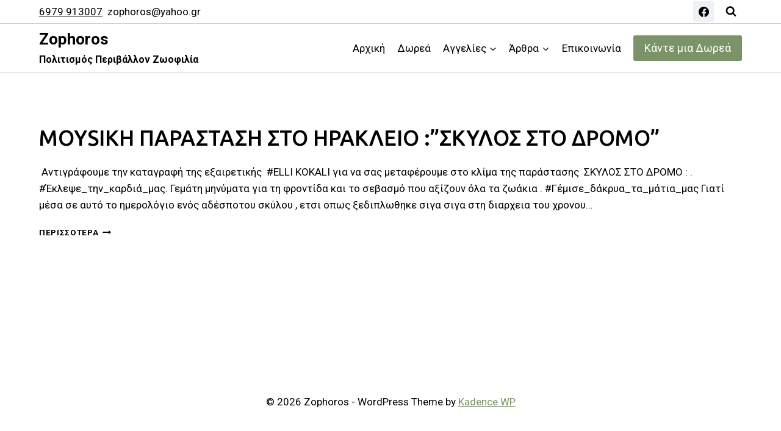

--- FILE ---
content_type: text/html; charset=UTF-8
request_url: https://www.zophoros.gr/tag/papamoschou/
body_size: 11175
content:
<!doctype html><html
lang=el class=no-js itemtype=https://schema.org/Blog itemscope><head><meta
charset="UTF-8"><meta
name="viewport" content="width=device-width, initial-scale=1, minimum-scale=1"><meta
name='robots' content='index, follow, max-image-preview:large, max-snippet:-1, max-video-preview:-1'><title>παπαμοσχου Αρχεία - Zophoros</title><link
rel=canonical href=https://www.zophoros.gr/tag/papamoschou/ ><meta
property="og:locale" content="el_GR"><meta
property="og:type" content="article"><meta
property="og:title" content="παπαμοσχου Αρχεία - Zophoros"><meta
property="og:url" content="https://www.zophoros.gr/tag/papamoschou/"><meta
property="og:site_name" content="Zophoros"><meta
name="twitter:card" content="summary_large_image"> <script type=application/ld+json class=yoast-schema-graph>{"@context":"https://schema.org","@graph":[{"@type":"CollectionPage","@id":"https://www.zophoros.gr/tag/papamoschou/","url":"https://www.zophoros.gr/tag/papamoschou/","name":"παπαμοσχου Αρχεία - Zophoros","isPartOf":{"@id":"https://www.zophoros.gr/#website"},"breadcrumb":{"@id":"https://www.zophoros.gr/tag/papamoschou/#breadcrumb"},"inLanguage":"el"},{"@type":"BreadcrumbList","@id":"https://www.zophoros.gr/tag/papamoschou/#breadcrumb","itemListElement":[{"@type":"ListItem","position":1,"name":"Αρχική","item":"https://www.zophoros.gr/"},{"@type":"ListItem","position":2,"name":"παπαμοσχου"}]},{"@type":"WebSite","@id":"https://www.zophoros.gr/#website","url":"https://www.zophoros.gr/","name":"Zophoros","description":"Πολιτισμός Περιβάλλον Ζωοφιλία","potentialAction":[{"@type":"SearchAction","target":{"@type":"EntryPoint","urlTemplate":"https://www.zophoros.gr/?s={search_term_string}"},"query-input":{"@type":"PropertyValueSpecification","valueRequired":true,"valueName":"search_term_string"}}],"inLanguage":"el"}]}</script> <link
rel=alternate type=application/rss+xml title="Ροή RSS &raquo; Zophoros" href=https://www.zophoros.gr/feed/ ><link
rel=alternate type=application/rss+xml title="Ροή Σχολίων &raquo; Zophoros" href=https://www.zophoros.gr/comments/feed/ > <script>document.documentElement.classList.remove( 'no-js' );</script> <link
rel=alternate type=application/rss+xml title="Ετικέτα ροής Zophoros &raquo; παπαμοσχου" href=https://www.zophoros.gr/tag/papamoschou/feed/ ><style id=wp-img-auto-sizes-contain-inline-css>img:is([sizes=auto i],[sizes^="auto," i]){contain-intrinsic-size:3000px 1500px}
/*# sourceURL=wp-img-auto-sizes-contain-inline-css */</style><link
rel=stylesheet href=https://www.zophoros.gr/wp-content/cache/minify/a5ff7.css media=all><style id=classic-theme-styles-inline-css>/*! This file is auto-generated */
.wp-block-button__link{color:#fff;background-color:#32373c;border-radius:9999px;box-shadow:none;text-decoration:none;padding:calc(.667em + 2px) calc(1.333em + 2px);font-size:1.125em}.wp-block-file__button{background:#32373c;color:#fff;text-decoration:none}
/*# sourceURL=/wp-includes/css/classic-themes.min.css */</style><style id=global-styles-inline-css>/*<![CDATA[*/:root{--wp--preset--aspect-ratio--square: 1;--wp--preset--aspect-ratio--4-3: 4/3;--wp--preset--aspect-ratio--3-4: 3/4;--wp--preset--aspect-ratio--3-2: 3/2;--wp--preset--aspect-ratio--2-3: 2/3;--wp--preset--aspect-ratio--16-9: 16/9;--wp--preset--aspect-ratio--9-16: 9/16;--wp--preset--color--black: #000000;--wp--preset--color--cyan-bluish-gray: #abb8c3;--wp--preset--color--white: #ffffff;--wp--preset--color--pale-pink: #f78da7;--wp--preset--color--vivid-red: #cf2e2e;--wp--preset--color--luminous-vivid-orange: #ff6900;--wp--preset--color--luminous-vivid-amber: #fcb900;--wp--preset--color--light-green-cyan: #7bdcb5;--wp--preset--color--vivid-green-cyan: #00d084;--wp--preset--color--pale-cyan-blue: #8ed1fc;--wp--preset--color--vivid-cyan-blue: #0693e3;--wp--preset--color--vivid-purple: #9b51e0;--wp--preset--color--theme-palette-1: var(--global-palette1);--wp--preset--color--theme-palette-2: var(--global-palette2);--wp--preset--color--theme-palette-3: var(--global-palette3);--wp--preset--color--theme-palette-4: var(--global-palette4);--wp--preset--color--theme-palette-5: var(--global-palette5);--wp--preset--color--theme-palette-6: var(--global-palette6);--wp--preset--color--theme-palette-7: var(--global-palette7);--wp--preset--color--theme-palette-8: var(--global-palette8);--wp--preset--color--theme-palette-9: var(--global-palette9);--wp--preset--color--theme-palette-10: var(--global-palette10);--wp--preset--color--theme-palette-11: var(--global-palette11);--wp--preset--color--theme-palette-12: var(--global-palette12);--wp--preset--color--theme-palette-13: var(--global-palette13);--wp--preset--color--theme-palette-14: var(--global-palette14);--wp--preset--color--theme-palette-15: var(--global-palette15);--wp--preset--gradient--vivid-cyan-blue-to-vivid-purple: linear-gradient(135deg,rgb(6,147,227) 0%,rgb(155,81,224) 100%);--wp--preset--gradient--light-green-cyan-to-vivid-green-cyan: linear-gradient(135deg,rgb(122,220,180) 0%,rgb(0,208,130) 100%);--wp--preset--gradient--luminous-vivid-amber-to-luminous-vivid-orange: linear-gradient(135deg,rgb(252,185,0) 0%,rgb(255,105,0) 100%);--wp--preset--gradient--luminous-vivid-orange-to-vivid-red: linear-gradient(135deg,rgb(255,105,0) 0%,rgb(207,46,46) 100%);--wp--preset--gradient--very-light-gray-to-cyan-bluish-gray: linear-gradient(135deg,rgb(238,238,238) 0%,rgb(169,184,195) 100%);--wp--preset--gradient--cool-to-warm-spectrum: linear-gradient(135deg,rgb(74,234,220) 0%,rgb(151,120,209) 20%,rgb(207,42,186) 40%,rgb(238,44,130) 60%,rgb(251,105,98) 80%,rgb(254,248,76) 100%);--wp--preset--gradient--blush-light-purple: linear-gradient(135deg,rgb(255,206,236) 0%,rgb(152,150,240) 100%);--wp--preset--gradient--blush-bordeaux: linear-gradient(135deg,rgb(254,205,165) 0%,rgb(254,45,45) 50%,rgb(107,0,62) 100%);--wp--preset--gradient--luminous-dusk: linear-gradient(135deg,rgb(255,203,112) 0%,rgb(199,81,192) 50%,rgb(65,88,208) 100%);--wp--preset--gradient--pale-ocean: linear-gradient(135deg,rgb(255,245,203) 0%,rgb(182,227,212) 50%,rgb(51,167,181) 100%);--wp--preset--gradient--electric-grass: linear-gradient(135deg,rgb(202,248,128) 0%,rgb(113,206,126) 100%);--wp--preset--gradient--midnight: linear-gradient(135deg,rgb(2,3,129) 0%,rgb(40,116,252) 100%);--wp--preset--font-size--small: var(--global-font-size-small);--wp--preset--font-size--medium: var(--global-font-size-medium);--wp--preset--font-size--large: var(--global-font-size-large);--wp--preset--font-size--x-large: 42px;--wp--preset--font-size--larger: var(--global-font-size-larger);--wp--preset--font-size--xxlarge: var(--global-font-size-xxlarge);--wp--preset--spacing--20: 0.44rem;--wp--preset--spacing--30: 0.67rem;--wp--preset--spacing--40: 1rem;--wp--preset--spacing--50: 1.5rem;--wp--preset--spacing--60: 2.25rem;--wp--preset--spacing--70: 3.38rem;--wp--preset--spacing--80: 5.06rem;--wp--preset--shadow--natural: 6px 6px 9px rgba(0, 0, 0, 0.2);--wp--preset--shadow--deep: 12px 12px 50px rgba(0, 0, 0, 0.4);--wp--preset--shadow--sharp: 6px 6px 0px rgba(0, 0, 0, 0.2);--wp--preset--shadow--outlined: 6px 6px 0px -3px rgb(255, 255, 255), 6px 6px rgb(0, 0, 0);--wp--preset--shadow--crisp: 6px 6px 0px rgb(0, 0, 0);}:where(.is-layout-flex){gap: 0.5em;}:where(.is-layout-grid){gap: 0.5em;}body .is-layout-flex{display: flex;}.is-layout-flex{flex-wrap: wrap;align-items: center;}.is-layout-flex > :is(*, div){margin: 0;}body .is-layout-grid{display: grid;}.is-layout-grid > :is(*, div){margin: 0;}:where(.wp-block-columns.is-layout-flex){gap: 2em;}:where(.wp-block-columns.is-layout-grid){gap: 2em;}:where(.wp-block-post-template.is-layout-flex){gap: 1.25em;}:where(.wp-block-post-template.is-layout-grid){gap: 1.25em;}.has-black-color{color: var(--wp--preset--color--black) !important;}.has-cyan-bluish-gray-color{color: var(--wp--preset--color--cyan-bluish-gray) !important;}.has-white-color{color: var(--wp--preset--color--white) !important;}.has-pale-pink-color{color: var(--wp--preset--color--pale-pink) !important;}.has-vivid-red-color{color: var(--wp--preset--color--vivid-red) !important;}.has-luminous-vivid-orange-color{color: var(--wp--preset--color--luminous-vivid-orange) !important;}.has-luminous-vivid-amber-color{color: var(--wp--preset--color--luminous-vivid-amber) !important;}.has-light-green-cyan-color{color: var(--wp--preset--color--light-green-cyan) !important;}.has-vivid-green-cyan-color{color: var(--wp--preset--color--vivid-green-cyan) !important;}.has-pale-cyan-blue-color{color: var(--wp--preset--color--pale-cyan-blue) !important;}.has-vivid-cyan-blue-color{color: var(--wp--preset--color--vivid-cyan-blue) !important;}.has-vivid-purple-color{color: var(--wp--preset--color--vivid-purple) !important;}.has-black-background-color{background-color: var(--wp--preset--color--black) !important;}.has-cyan-bluish-gray-background-color{background-color: var(--wp--preset--color--cyan-bluish-gray) !important;}.has-white-background-color{background-color: var(--wp--preset--color--white) !important;}.has-pale-pink-background-color{background-color: var(--wp--preset--color--pale-pink) !important;}.has-vivid-red-background-color{background-color: var(--wp--preset--color--vivid-red) !important;}.has-luminous-vivid-orange-background-color{background-color: var(--wp--preset--color--luminous-vivid-orange) !important;}.has-luminous-vivid-amber-background-color{background-color: var(--wp--preset--color--luminous-vivid-amber) !important;}.has-light-green-cyan-background-color{background-color: var(--wp--preset--color--light-green-cyan) !important;}.has-vivid-green-cyan-background-color{background-color: var(--wp--preset--color--vivid-green-cyan) !important;}.has-pale-cyan-blue-background-color{background-color: var(--wp--preset--color--pale-cyan-blue) !important;}.has-vivid-cyan-blue-background-color{background-color: var(--wp--preset--color--vivid-cyan-blue) !important;}.has-vivid-purple-background-color{background-color: var(--wp--preset--color--vivid-purple) !important;}.has-black-border-color{border-color: var(--wp--preset--color--black) !important;}.has-cyan-bluish-gray-border-color{border-color: var(--wp--preset--color--cyan-bluish-gray) !important;}.has-white-border-color{border-color: var(--wp--preset--color--white) !important;}.has-pale-pink-border-color{border-color: var(--wp--preset--color--pale-pink) !important;}.has-vivid-red-border-color{border-color: var(--wp--preset--color--vivid-red) !important;}.has-luminous-vivid-orange-border-color{border-color: var(--wp--preset--color--luminous-vivid-orange) !important;}.has-luminous-vivid-amber-border-color{border-color: var(--wp--preset--color--luminous-vivid-amber) !important;}.has-light-green-cyan-border-color{border-color: var(--wp--preset--color--light-green-cyan) !important;}.has-vivid-green-cyan-border-color{border-color: var(--wp--preset--color--vivid-green-cyan) !important;}.has-pale-cyan-blue-border-color{border-color: var(--wp--preset--color--pale-cyan-blue) !important;}.has-vivid-cyan-blue-border-color{border-color: var(--wp--preset--color--vivid-cyan-blue) !important;}.has-vivid-purple-border-color{border-color: var(--wp--preset--color--vivid-purple) !important;}.has-vivid-cyan-blue-to-vivid-purple-gradient-background{background: var(--wp--preset--gradient--vivid-cyan-blue-to-vivid-purple) !important;}.has-light-green-cyan-to-vivid-green-cyan-gradient-background{background: var(--wp--preset--gradient--light-green-cyan-to-vivid-green-cyan) !important;}.has-luminous-vivid-amber-to-luminous-vivid-orange-gradient-background{background: var(--wp--preset--gradient--luminous-vivid-amber-to-luminous-vivid-orange) !important;}.has-luminous-vivid-orange-to-vivid-red-gradient-background{background: var(--wp--preset--gradient--luminous-vivid-orange-to-vivid-red) !important;}.has-very-light-gray-to-cyan-bluish-gray-gradient-background{background: var(--wp--preset--gradient--very-light-gray-to-cyan-bluish-gray) !important;}.has-cool-to-warm-spectrum-gradient-background{background: var(--wp--preset--gradient--cool-to-warm-spectrum) !important;}.has-blush-light-purple-gradient-background{background: var(--wp--preset--gradient--blush-light-purple) !important;}.has-blush-bordeaux-gradient-background{background: var(--wp--preset--gradient--blush-bordeaux) !important;}.has-luminous-dusk-gradient-background{background: var(--wp--preset--gradient--luminous-dusk) !important;}.has-pale-ocean-gradient-background{background: var(--wp--preset--gradient--pale-ocean) !important;}.has-electric-grass-gradient-background{background: var(--wp--preset--gradient--electric-grass) !important;}.has-midnight-gradient-background{background: var(--wp--preset--gradient--midnight) !important;}.has-small-font-size{font-size: var(--wp--preset--font-size--small) !important;}.has-medium-font-size{font-size: var(--wp--preset--font-size--medium) !important;}.has-large-font-size{font-size: var(--wp--preset--font-size--large) !important;}.has-x-large-font-size{font-size: var(--wp--preset--font-size--x-large) !important;}
:where(.wp-block-post-template.is-layout-flex){gap: 1.25em;}:where(.wp-block-post-template.is-layout-grid){gap: 1.25em;}
:where(.wp-block-term-template.is-layout-flex){gap: 1.25em;}:where(.wp-block-term-template.is-layout-grid){gap: 1.25em;}
:where(.wp-block-columns.is-layout-flex){gap: 2em;}:where(.wp-block-columns.is-layout-grid){gap: 2em;}
:root :where(.wp-block-pullquote){font-size: 1.5em;line-height: 1.6;}
/*# sourceURL=global-styles-inline-css *//*]]>*/</style><link
rel=stylesheet href=https://www.zophoros.gr/wp-content/cache/minify/f745f.css media=all><style id=kadence-global-inline-css>/*<![CDATA[*//* Kadence Base CSS */
:root{--global-palette1:#7b9368;--global-palette2:#b0cb9b;--global-palette3:#000000;--global-palette4:#000000;--global-palette5:#000000;--global-palette6:#000000;--global-palette7:#EDF2F7;--global-palette8:#F7FAFC;--global-palette9:#ffffff;--global-palette10:oklch(from var(--global-palette1) calc(l + 0.10 * (1 - l)) calc(c * 1.00) calc(h + 180) / 100%);--global-palette11:#13612e;--global-palette12:#1159af;--global-palette13:#b82105;--global-palette14:#f7630c;--global-palette15:#f5a524;--global-palette9rgb:255, 255, 255;--global-palette-highlight:var(--global-palette1);--global-palette-highlight-alt:var(--global-palette2);--global-palette-highlight-alt2:var(--global-palette9);--global-palette-btn-bg:var(--global-palette1);--global-palette-btn-bg-hover:var(--global-palette2);--global-palette-btn:var(--global-palette9);--global-palette-btn-hover:var(--global-palette9);--global-palette-btn-sec-bg:var(--global-palette7);--global-palette-btn-sec-bg-hover:var(--global-palette2);--global-palette-btn-sec:var(--global-palette3);--global-palette-btn-sec-hover:var(--global-palette9);--global-body-font-family:Roboto, var(--global-fallback-font);--global-heading-font-family:Ubuntu, var(--global-fallback-font);--global-primary-nav-font-family:inherit;--global-fallback-font:sans-serif;--global-display-fallback-font:sans-serif;--global-content-width:1200px;--global-content-wide-width:calc(1200px + 230px);--global-content-narrow-width:842px;--global-content-edge-padding:1.5rem;--global-content-boxed-padding:2rem;--global-calc-content-width:calc(1200px - var(--global-content-edge-padding) - var(--global-content-edge-padding) );--wp--style--global--content-size:var(--global-calc-content-width);}.wp-site-blocks{--global-vw:calc( 100vw - ( 0.5 * var(--scrollbar-offset)));}:root body.kadence-elementor-colors{--e-global-color-kadence1:var(--global-palette1);--e-global-color-kadence2:var(--global-palette2);--e-global-color-kadence3:var(--global-palette3);--e-global-color-kadence4:var(--global-palette4);--e-global-color-kadence5:var(--global-palette5);--e-global-color-kadence6:var(--global-palette6);--e-global-color-kadence7:var(--global-palette7);--e-global-color-kadence8:var(--global-palette8);--e-global-color-kadence9:var(--global-palette9);--e-global-color-kadence10:var(--global-palette10);--e-global-color-kadence11:var(--global-palette11);--e-global-color-kadence12:var(--global-palette12);--e-global-color-kadence13:var(--global-palette13);--e-global-color-kadence14:var(--global-palette14);--e-global-color-kadence15:var(--global-palette15);}body{background:var(--global-palette8);}body, input, select, optgroup, textarea{font-style:normal;font-weight:normal;font-size:17px;line-height:1.6;font-family:var(--global-body-font-family);color:var(--global-palette4);}.content-bg, body.content-style-unboxed .site{background:var(--global-palette9);}h1,h2,h3,h4,h5,h6{font-family:var(--global-heading-font-family);}h1{font-style:normal;font-weight:700;font-size:40px;line-height:1.7;color:var(--global-palette3);}h2{font-style:normal;font-weight:500;font-size:35px;line-height:1.5;color:var(--global-palette3);}h3{font-style:normal;font-weight:500;font-size:30px;line-height:1.5;color:var(--global-palette3);}h4{font-style:normal;font-weight:500;font-size:26px;line-height:1.5;color:var(--global-palette4);}h5{font-style:normal;font-weight:500;font-size:22px;line-height:1.5;color:var(--global-palette4);}h6{font-style:normal;font-weight:500;font-size:19px;line-height:1.5;color:var(--global-palette5);}@media all and (max-width: 1024px){h1{font-size:35px;}h2{font-size:32px;}h3{font-size:28px;}h4{font-size:25px;}}@media all and (max-width: 767px){h1{font-size:30px;}}.entry-hero .kadence-breadcrumbs{max-width:1200px;}.site-container, .site-header-row-layout-contained, .site-footer-row-layout-contained, .entry-hero-layout-contained, .comments-area, .alignfull > .wp-block-cover__inner-container, .alignwide > .wp-block-cover__inner-container{max-width:var(--global-content-width);}.content-width-narrow .content-container.site-container, .content-width-narrow .hero-container.site-container{max-width:var(--global-content-narrow-width);}@media all and (min-width: 1430px){.wp-site-blocks .content-container  .alignwide{margin-left:-115px;margin-right:-115px;width:unset;max-width:unset;}}@media all and (min-width: 1102px){.content-width-narrow .wp-site-blocks .content-container .alignwide{margin-left:-130px;margin-right:-130px;width:unset;max-width:unset;}}.content-style-boxed .wp-site-blocks .entry-content .alignwide{margin-left:calc( -1 * var( --global-content-boxed-padding ) );margin-right:calc( -1 * var( --global-content-boxed-padding ) );}.content-area{margin-top:5rem;margin-bottom:5rem;}@media all and (max-width: 1024px){.content-area{margin-top:3rem;margin-bottom:3rem;}}@media all and (max-width: 767px){.content-area{margin-top:2rem;margin-bottom:2rem;}}@media all and (max-width: 1024px){:root{--global-content-boxed-padding:2rem;}}@media all and (max-width: 767px){:root{--global-content-boxed-padding:1.5rem;}}.entry-content-wrap{padding:2rem;}@media all and (max-width: 1024px){.entry-content-wrap{padding:2rem;}}@media all and (max-width: 767px){.entry-content-wrap{padding:1.5rem;}}.entry.single-entry{box-shadow:0px 15px 15px -10px rgba(0,0,0,0.05);}.entry.loop-entry{box-shadow:0px 15px 15px -10px rgba(0,0,0,0.05);}.loop-entry .entry-content-wrap{padding:2rem;}@media all and (max-width: 1024px){.loop-entry .entry-content-wrap{padding:2rem;}}@media all and (max-width: 767px){.loop-entry .entry-content-wrap{padding:1.5rem;}}button, .button, .wp-block-button__link, input[type="button"], input[type="reset"], input[type="submit"], .fl-button, .elementor-button-wrapper .elementor-button, .wc-block-components-checkout-place-order-button, .wc-block-cart__submit{box-shadow:0px 0px 0px -7px rgba(0,0,0,0);}button:hover, button:focus, button:active, .button:hover, .button:focus, .button:active, .wp-block-button__link:hover, .wp-block-button__link:focus, .wp-block-button__link:active, input[type="button"]:hover, input[type="button"]:focus, input[type="button"]:active, input[type="reset"]:hover, input[type="reset"]:focus, input[type="reset"]:active, input[type="submit"]:hover, input[type="submit"]:focus, input[type="submit"]:active, .elementor-button-wrapper .elementor-button:hover, .elementor-button-wrapper .elementor-button:focus, .elementor-button-wrapper .elementor-button:active, .wc-block-cart__submit:hover{box-shadow:0px 15px 25px -7px rgba(0,0,0,0.1);}.kb-button.kb-btn-global-outline.kb-btn-global-inherit{padding-top:calc(px - 2px);padding-right:calc(px - 2px);padding-bottom:calc(px - 2px);padding-left:calc(px - 2px);}@media all and (min-width: 1025px){.transparent-header .entry-hero .entry-hero-container-inner{padding-top:calc(0px + 80px);}}@media all and (max-width: 1024px){.mobile-transparent-header .entry-hero .entry-hero-container-inner{padding-top:80px;}}@media all and (max-width: 767px){.mobile-transparent-header .entry-hero .entry-hero-container-inner{padding-top:80px;}}
/* Kadence Header CSS */
@media all and (max-width: 1024px){.mobile-transparent-header #masthead{position:absolute;left:0px;right:0px;z-index:100;}.kadence-scrollbar-fixer.mobile-transparent-header #masthead{right:var(--scrollbar-offset,0);}.mobile-transparent-header #masthead, .mobile-transparent-header .site-top-header-wrap .site-header-row-container-inner, .mobile-transparent-header .site-main-header-wrap .site-header-row-container-inner, .mobile-transparent-header .site-bottom-header-wrap .site-header-row-container-inner{background:transparent;}.site-header-row-tablet-layout-fullwidth, .site-header-row-tablet-layout-standard{padding:0px;}}@media all and (min-width: 1025px){.transparent-header #masthead{position:absolute;left:0px;right:0px;z-index:100;}.transparent-header.kadence-scrollbar-fixer #masthead{right:var(--scrollbar-offset,0);}.transparent-header #masthead, .transparent-header .site-top-header-wrap .site-header-row-container-inner, .transparent-header .site-main-header-wrap .site-header-row-container-inner, .transparent-header .site-bottom-header-wrap .site-header-row-container-inner{background:transparent;}}.site-branding{padding:2px 0px 2px 0px;}.site-branding .site-title{font-weight:700;font-size:26px;line-height:1.2;color:var(--global-palette3);}.site-branding .site-description{font-weight:700;font-size:16px;line-height:1.4;color:var(--global-palette5);}#masthead, #masthead .kadence-sticky-header.item-is-fixed:not(.item-at-start):not(.site-header-row-container):not(.site-main-header-wrap), #masthead .kadence-sticky-header.item-is-fixed:not(.item-at-start) > .site-header-row-container-inner{background:#ffffff;}.site-main-header-wrap .site-header-row-container-inner{border-bottom:1px solid rgba(36,36,36,0.23);}.site-main-header-inner-wrap{min-height:80px;}.site-top-header-wrap .site-header-row-container-inner{border-bottom:1px solid rgba(0,0,0,0.19);}.site-top-header-inner-wrap{min-height:0px;}.header-navigation[class*="header-navigation-style-underline"] .header-menu-container.primary-menu-container>ul>li>a:after{width:calc( 100% - 1.2em);}.main-navigation .primary-menu-container > ul > li.menu-item > a{padding-left:calc(1.2em / 2);padding-right:calc(1.2em / 2);padding-top:0.6em;padding-bottom:0.6em;color:var(--global-palette5);}.main-navigation .primary-menu-container > ul > li.menu-item .dropdown-nav-special-toggle{right:calc(1.2em / 2);}.main-navigation .primary-menu-container > ul > li.menu-item > a:hover{color:var(--global-palette-highlight);}.main-navigation .primary-menu-container > ul > li.menu-item.current-menu-item > a{color:var(--global-palette3);}.header-navigation .header-menu-container ul ul.sub-menu, .header-navigation .header-menu-container ul ul.submenu{background:var(--global-palette3);box-shadow:0px 2px 13px 0px rgba(0,0,0,0.1);}.header-navigation .header-menu-container ul ul li.menu-item, .header-menu-container ul.menu > li.kadence-menu-mega-enabled > ul > li.menu-item > a{border-bottom:1px solid rgba(255,255,255,0.1);border-radius:0px 0px 0px 0px;}.header-navigation .header-menu-container ul ul li.menu-item > a{width:200px;padding-top:1em;padding-bottom:1em;color:var(--global-palette8);font-size:12px;}.header-navigation .header-menu-container ul ul li.menu-item > a:hover{color:var(--global-palette9);background:var(--global-palette4);border-radius:0px 0px 0px 0px;}.header-navigation .header-menu-container ul ul li.menu-item.current-menu-item > a{color:var(--global-palette9);background:var(--global-palette4);border-radius:0px 0px 0px 0px;}.mobile-toggle-open-container .menu-toggle-open, .mobile-toggle-open-container .menu-toggle-open:focus{color:var(--global-palette5);padding:0.4em 0.6em 0.4em 0.6em;font-size:14px;}.mobile-toggle-open-container .menu-toggle-open.menu-toggle-style-bordered{border:1px solid currentColor;}.mobile-toggle-open-container .menu-toggle-open .menu-toggle-icon{font-size:20px;}.mobile-toggle-open-container .menu-toggle-open:hover, .mobile-toggle-open-container .menu-toggle-open:focus-visible{color:var(--global-palette-highlight);}.mobile-navigation ul li{font-size:14px;}.mobile-navigation ul li a{padding-top:1em;padding-bottom:1em;}.mobile-navigation ul li > a, .mobile-navigation ul li.menu-item-has-children > .drawer-nav-drop-wrap{color:var(--global-palette8);}.mobile-navigation ul li.current-menu-item > a, .mobile-navigation ul li.current-menu-item.menu-item-has-children > .drawer-nav-drop-wrap{color:var(--global-palette-highlight);}.mobile-navigation ul li.menu-item-has-children .drawer-nav-drop-wrap, .mobile-navigation ul li:not(.menu-item-has-children) a{border-bottom:1px solid rgba(255,255,255,0.1);}.mobile-navigation:not(.drawer-navigation-parent-toggle-true) ul li.menu-item-has-children .drawer-nav-drop-wrap button{border-left:1px solid rgba(255,255,255,0.1);}#mobile-drawer .drawer-header .drawer-toggle{padding:0.6em 0.15em 0.6em 0.15em;font-size:24px;}#main-header .header-button{box-shadow:0px 0px 0px -7px rgba(0,0,0,0);}#main-header .header-button:hover{box-shadow:0px 15px 25px -7px rgba(0,0,0,0.1);}.header-html{font-style:normal;color:#000000;}.header-html a{color:#000000;}.header-social-wrap{margin:2px 0px 2px 0px;}.header-social-wrap .header-social-inner-wrap{font-size:1em;gap:0.3em;}.header-social-wrap .header-social-inner-wrap .social-button{border:2px none transparent;border-radius:3px;}.search-toggle-open-container .search-toggle-open{color:var(--global-palette5);}.search-toggle-open-container .search-toggle-open.search-toggle-style-bordered{border:1px solid currentColor;}.search-toggle-open-container .search-toggle-open .search-toggle-icon{font-size:1em;}.search-toggle-open-container .search-toggle-open:hover, .search-toggle-open-container .search-toggle-open:focus{color:var(--global-palette-highlight);}#search-drawer .drawer-inner{background:rgba(9, 12, 16, 0.97);}
/* Kadence Footer CSS */
.site-bottom-footer-inner-wrap{padding-top:30px;padding-bottom:30px;grid-column-gap:30px;}.site-bottom-footer-inner-wrap .widget{margin-bottom:30px;}.site-bottom-footer-inner-wrap .site-footer-section:not(:last-child):after{right:calc(-30px / 2);}
/*# sourceURL=kadence-global-inline-css *//*]]>*/</style><link
rel=stylesheet href=https://www.zophoros.gr/wp-content/cache/minify/703ae.css media=all><link
rel=https://api.w.org/ href=https://www.zophoros.gr/wp-json/ ><link
rel=alternate title=JSON type=application/json href=https://www.zophoros.gr/wp-json/wp/v2/tags/2620><link
rel=EditURI type=application/rsd+xml title=RSD href=https://www.zophoros.gr/xmlrpc.php?rsd><style>.ae_data .elementor-editor-element-setting {
            display:none !important;
            }</style><meta
name="generator" content="Elementor 3.34.1; features: additional_custom_breakpoints; settings: css_print_method-external, google_font-enabled, font_display-auto"><style>.recentcomments a{display:inline !important;padding:0 !important;margin:0 !important;}</style><style>.e-con.e-parent:nth-of-type(n+4):not(.e-lazyloaded):not(.e-no-lazyload),
				.e-con.e-parent:nth-of-type(n+4):not(.e-lazyloaded):not(.e-no-lazyload) * {
					background-image: none !important;
				}
				@media screen and (max-height: 1024px) {
					.e-con.e-parent:nth-of-type(n+3):not(.e-lazyloaded):not(.e-no-lazyload),
					.e-con.e-parent:nth-of-type(n+3):not(.e-lazyloaded):not(.e-no-lazyload) * {
						background-image: none !important;
					}
				}
				@media screen and (max-height: 640px) {
					.e-con.e-parent:nth-of-type(n+2):not(.e-lazyloaded):not(.e-no-lazyload),
					.e-con.e-parent:nth-of-type(n+2):not(.e-lazyloaded):not(.e-no-lazyload) * {
						background-image: none !important;
					}
				}</style><link
rel=stylesheet id=kadence-fonts-gfonts-css href='https://fonts.googleapis.com/css?family=Roboto:regular,700,500%7CUbuntu:700,500&#038;display=swap' media=all><link
rel=icon href=https://www.zophoros.gr/wp-content/uploads/2020/12/zophoros-150x150.png sizes=32x32><link
rel=icon href=https://www.zophoros.gr/wp-content/uploads/2020/12/zophoros.png sizes=192x192><link
rel=apple-touch-icon href=https://www.zophoros.gr/wp-content/uploads/2020/12/zophoros.png><meta
name="msapplication-TileImage" content="https://www.zophoros.gr/wp-content/uploads/2020/12/zophoros.png"></head><body
data-rsssl=1 class="archive tag tag-papamoschou tag-2620 wp-embed-responsive wp-theme-kadence hfeed footer-on-bottom hide-focus-outline link-style-standard content-title-style-hide content-width-normal content-style-unboxed content-vertical-padding-show non-transparent-header mobile-non-transparent-header kadence-elementor-colors elementor-default elementor-kit-8"><div
id=wrapper class="site wp-site-blocks">
<a
class="skip-link screen-reader-text scroll-ignore" href=#main>Skip to content</a><header
id=masthead class=site-header role=banner itemtype=https://schema.org/WPHeader itemscope><div
id=main-header class=site-header-wrap><div
class=site-header-inner-wrap><div
class=site-header-upper-wrap><div
class=site-header-upper-inner-wrap><div
class="site-top-header-wrap site-header-row-container site-header-focus-item site-header-row-layout-standard" data-section=kadence_customizer_header_top><div
class=site-header-row-container-inner><div
class=site-container><div
class="site-top-header-inner-wrap site-header-row site-header-row-has-sides site-header-row-no-center"><div
class="site-header-top-section-left site-header-section site-header-section-left"><div
class="site-header-item site-header-focus-item" data-section=kadence_customizer_header_html><div
class="header-html inner-link-style-normal"><div
class=header-html-inner><p><a
href=tel:+306979913007>6979 913007</a>  zophoros@yahoo.gr</p></div></div></div></div><div
class="site-header-top-section-right site-header-section site-header-section-right"><div
class="site-header-item site-header-focus-item" data-section=kadence_customizer_header_social><div
class=header-social-wrap><div
class="header-social-inner-wrap element-social-inner-wrap social-show-label-false social-style-filled"><a
href="http://fb.com/zophoros.politismos.perivallon.zoofilia?fref=ts" aria-label=Facebook target=_blank rel="noopener noreferrer"  class="social-button header-social-item social-link-facebook"><span
class=kadence-svg-iconset><svg
class="kadence-svg-icon kadence-facebook-svg" fill=currentColor version=1.1 xmlns=http://www.w3.org/2000/svg width=32 height=32 viewBox="0 0 32 32"><title>Facebook</title><path
d="M31.997 15.999c0-8.836-7.163-15.999-15.999-15.999s-15.999 7.163-15.999 15.999c0 7.985 5.851 14.604 13.499 15.804v-11.18h-4.062v-4.625h4.062v-3.525c0-4.010 2.389-6.225 6.043-6.225 1.75 0 3.581 0.313 3.581 0.313v3.937h-2.017c-1.987 0-2.607 1.233-2.607 2.498v3.001h4.437l-0.709 4.625h-3.728v11.18c7.649-1.2 13.499-7.819 13.499-15.804z"></path>
</svg></span></a></div></div></div><div
class="site-header-item site-header-focus-item" data-section=kadence_customizer_header_search><div
class=search-toggle-open-container>
<button
class="search-toggle-open drawer-toggle search-toggle-style-default" aria-label="View Search Form" aria-haspopup=dialog aria-controls=search-drawer data-toggle-target=#search-drawer data-toggle-body-class=showing-popup-drawer-from-full aria-expanded=false data-set-focus="#search-drawer .search-field"
>
<span
class=search-toggle-icon><span
class=kadence-svg-iconset><svg
aria-hidden=true class="kadence-svg-icon kadence-search-svg" fill=currentColor version=1.1 xmlns=http://www.w3.org/2000/svg width=26 height=28 viewBox="0 0 26 28"><title>Search</title><path
d="M18 13c0-3.859-3.141-7-7-7s-7 3.141-7 7 3.141 7 7 7 7-3.141 7-7zM26 26c0 1.094-0.906 2-2 2-0.531 0-1.047-0.219-1.406-0.594l-5.359-5.344c-1.828 1.266-4.016 1.937-6.234 1.937-6.078 0-11-4.922-11-11s4.922-11 11-11 11 4.922 11 11c0 2.219-0.672 4.406-1.937 6.234l5.359 5.359c0.359 0.359 0.578 0.875 0.578 1.406z"></path>
</svg></span></span>
</button></div></div></div></div></div></div></div><div
class="site-main-header-wrap site-header-row-container site-header-focus-item site-header-row-layout-standard" data-section=kadence_customizer_header_main><div
class=site-header-row-container-inner><div
class=site-container><div
class="site-main-header-inner-wrap site-header-row site-header-row-has-sides site-header-row-no-center"><div
class="site-header-main-section-left site-header-section site-header-section-left"><div
class="site-header-item site-header-focus-item" data-section=title_tagline><div
class="site-branding branding-layout-standard"><a
class=brand href=https://www.zophoros.gr/ rel=home><div
class=site-title-wrap><p
class=site-title>Zophoros</p><p
class=site-description>Πολιτισμός Περιβάλλον Ζωοφιλία</p></div></a></div></div></div><div
class="site-header-main-section-right site-header-section site-header-section-right"><div
class="site-header-item site-header-focus-item site-header-item-main-navigation header-navigation-layout-stretch-false header-navigation-layout-fill-stretch-false" data-section=kadence_customizer_primary_navigation><nav
id=site-navigation class="main-navigation header-navigation hover-to-open nav--toggle-sub header-navigation-style-standard header-navigation-dropdown-animation-none" role=navigation aria-label=Primary><div
class="primary-menu-container header-menu-container"><ul
id=primary-menu class=menu><li
id=menu-item-562 class="menu-item menu-item-type-post_type menu-item-object-page menu-item-home menu-item-562"><a
href=https://www.zophoros.gr/ >Αρχική</a></li>
<li
id=menu-item-13699 class="menu-item menu-item-type-post_type menu-item-object-page menu-item-13699"><a
href=https://www.zophoros.gr/donate/ >Δωρεά</a></li>
<li
id=menu-item-12930 class="menu-item menu-item-type-custom menu-item-object-custom menu-item-has-children menu-item-12930"><a
href=#><span
class=nav-drop-title-wrap>Αγγελίες<span
class=dropdown-nav-toggle><span
class="kadence-svg-iconset svg-baseline"><svg
aria-hidden=true class="kadence-svg-icon kadence-arrow-down-svg" fill=currentColor version=1.1 xmlns=http://www.w3.org/2000/svg width=24 height=24 viewBox="0 0 24 24"><title>Expand</title><path
d="M5.293 9.707l6 6c0.391 0.391 1.024 0.391 1.414 0l6-6c0.391-0.391 0.391-1.024 0-1.414s-1.024-0.391-1.414 0l-5.293 5.293-5.293-5.293c-0.391-0.391-1.024-0.391-1.414 0s-0.391 1.024 0 1.414z"></path>
</svg></span></span></span></a><ul
class=sub-menu>
<li
id=menu-item-13693 class="menu-item menu-item-type-taxonomy menu-item-object-category menu-item-13693"><a
href=https://www.zophoros.gr/category/adoptions/ >Ζητούν Υιοθεσία</a></li>
<li
id=menu-item-13694 class="menu-item menu-item-type-taxonomy menu-item-object-category menu-item-13694"><a
href=https://www.zophoros.gr/category/hospitality/ >Ζητούν Φιλοξενία</a></li>
<li
id=menu-item-13695 class="menu-item menu-item-type-taxonomy menu-item-object-category menu-item-13695"><a
href=https://www.zophoros.gr/category/missing/ >Χάθηκαν</a></li></ul>
</li>
<li
id=menu-item-13696 class="menu-item menu-item-type-custom menu-item-object-custom menu-item-has-children menu-item-13696"><a
href=#><span
class=nav-drop-title-wrap>Άρθρα<span
class=dropdown-nav-toggle><span
class="kadence-svg-iconset svg-baseline"><svg
aria-hidden=true class="kadence-svg-icon kadence-arrow-down-svg" fill=currentColor version=1.1 xmlns=http://www.w3.org/2000/svg width=24 height=24 viewBox="0 0 24 24"><title>Expand</title><path
d="M5.293 9.707l6 6c0.391 0.391 1.024 0.391 1.414 0l6-6c0.391-0.391 0.391-1.024 0-1.414s-1.024-0.391-1.414 0l-5.293 5.293-5.293-5.293c-0.391-0.391-1.024-0.391-1.414 0s-0.391 1.024 0 1.414z"></path>
</svg></span></span></span></a><ul
class=sub-menu>
<li
id=menu-item-13698 class="menu-item menu-item-type-taxonomy menu-item-object-category menu-item-13698"><a
href=https://www.zophoros.gr/category/crete/ >Κρήτη</a></li>
<li
id=menu-item-13697 class="menu-item menu-item-type-taxonomy menu-item-object-category menu-item-13697"><a
href=https://www.zophoros.gr/category/greece/ >Ελλάδα</a></li>
<li
id=menu-item-14002 class="menu-item menu-item-type-taxonomy menu-item-object-category menu-item-14002"><a
href=https://www.zophoros.gr/category/%cf%80%cf%81%ce%bf%cf%8a%cf%8c%ce%bd%cf%84%ce%b1-%ce%b6%cf%89%cf%86%cf%8c%cf%81%ce%bf%cf%85/ >Προϊόντα Ζωφόρου</a></li>
<li
id=menu-item-14001 class="menu-item menu-item-type-taxonomy menu-item-object-category menu-item-14001"><a
href=https://www.zophoros.gr/category/pfpo/ >ΠΦΠΟ</a></li>
<li
id=menu-item-14003 class="menu-item menu-item-type-taxonomy menu-item-object-category menu-item-14003"><a
href=https://www.zophoros.gr/category/important/ >Σημαντικά</a></li></ul>
</li>
<li
id=menu-item-12945 class="menu-item menu-item-type-post_type menu-item-object-page menu-item-12945"><a
href=https://www.zophoros.gr/contact/ >Επικοινωνία</a></li></ul></div></nav></div><div
class="site-header-item site-header-focus-item" data-section=kadence_customizer_header_button><div
class=header-button-wrap><div
class=header-button-inner-wrap><a
href=/donate/ target=_self class="button header-button button-size-medium button-style-filled">Κάντε μια Δωρεά</a></div></div></div></div></div></div></div></div></div></div></div></div><div
id=mobile-header class=site-mobile-header-wrap><div
class=site-header-inner-wrap><div
class=site-header-upper-wrap><div
class=site-header-upper-inner-wrap><div
class="site-main-header-wrap site-header-focus-item site-header-row-layout-standard site-header-row-tablet-layout-default site-header-row-mobile-layout-default "><div
class=site-header-row-container-inner><div
class=site-container><div
class="site-main-header-inner-wrap site-header-row site-header-row-has-sides site-header-row-no-center"><div
class="site-header-main-section-left site-header-section site-header-section-left"><div
class="site-header-item site-header-focus-item" data-section=title_tagline><div
class="site-branding mobile-site-branding branding-layout-standard branding-tablet-layout-inherit branding-mobile-layout-inherit"><a
class=brand href=https://www.zophoros.gr/ rel=home><div
class=site-title-wrap><div
class="site-title vs-md-false">Zophoros</div><div
class="site-description vs-sm-false vs-md-false">Πολιτισμός Περιβάλλον Ζωοφιλία</div></div></a></div></div></div><div
class="site-header-main-section-right site-header-section site-header-section-right"><div
class="site-header-item site-header-focus-item site-header-item-navgation-popup-toggle" data-section=kadence_customizer_mobile_trigger><div
class=mobile-toggle-open-container>
<button
id=mobile-toggle class="menu-toggle-open drawer-toggle menu-toggle-style-default" aria-label="Open menu" data-toggle-target=#mobile-drawer data-toggle-body-class=showing-popup-drawer-from-right aria-expanded=false data-set-focus=.menu-toggle-close
>
<span
class=menu-toggle-icon><span
class=kadence-svg-iconset><svg
aria-hidden=true class="kadence-svg-icon kadence-menu-svg" fill=currentColor version=1.1 xmlns=http://www.w3.org/2000/svg width=24 height=24 viewBox="0 0 24 24"><title>Toggle Menu</title><path
d="M3 13h18c0.552 0 1-0.448 1-1s-0.448-1-1-1h-18c-0.552 0-1 0.448-1 1s0.448 1 1 1zM3 7h18c0.552 0 1-0.448 1-1s-0.448-1-1-1h-18c-0.552 0-1 0.448-1 1s0.448 1 1 1zM3 19h18c0.552 0 1-0.448 1-1s-0.448-1-1-1h-18c-0.552 0-1 0.448-1 1s0.448 1 1 1z"></path>
</svg></span></span>
</button></div></div></div></div></div></div></div></div></div></div></div></header><main
id=inner-wrap class="wrap kt-clear" role=main><div
id=primary class=content-area><div
class="content-container site-container"><div
id=main class=site-main><ul
id=archive-container class="content-wrap kadence-posts-list grid-cols post-archive item-content-vertical-align-top grid-sm-col-1 grid-lg-col-1 item-image-style-beside">
<li
class=entry-list-item><article
class="entry content-bg loop-entry post-14433 post type-post status-publish format-standard hentry category-articles category-crete category-important tag-1263 tag-apostolakou tag-vasmaris tag-2166 tag-1267 tag-1315 tag-kanavaki tag-konstantinidis tag-martimianaki tag-papamoschou tag-plevri tag-politistika tag-skandalaki tag-skylos-sto-dromo tag-chatzigeorgiou"><div
class=entry-content-wrap><header
class=entry-header><h2 class="entry-title"><a
href=https://www.zophoros.gr/moysikh-parastasi-sto-irakleio-skylos-sto-dromo/ rel=bookmark>MOYSIKH ΠΑΡΑΣΤΑΣΗ ΣΤΟ ΗΡΑΚΛΕΙΟ :&#8221;ΣΚΥΛΟΣ ΣΤΟ ΔΡΟΜΟ&#8221;</a></h2></header><div
class=entry-summary><p> Αντιγράφουμε την καταγραφή της εξαιρετικής  #ELLI KOKALI για να σας μεταφέρουμε στο κλίμα της παράστασης  ΣΚΥΛΟΣ ΣΤΟ ΔΡΟΜΟ : . #Έκλεψε_την_καρδιά_μας. Γεμάτη μηνύματα για τη φροντίδα και το σεβασμό που αξίζουν όλα τα ζωάκια . #Γέμισε_δάκρυα_τα_μάτια_μας Γιατί μέσα σε αυτό το ημερολόγιο ενός αδέσποτου σκύλου , ετσι οπως ξεδιπλωθηκε σιγα σιγα στη διαρχεια του χρονου&#8230;</p></div><footer
class=entry-footer><div
class=entry-actions><p
class=more-link-wrap>
<a
href=https://www.zophoros.gr/moysikh-parastasi-sto-irakleio-skylos-sto-dromo/ class=post-more-link>
Περισσότερα<span
class=screen-reader-text> MOYSIKH ΠΑΡΑΣΤΑΣΗ ΣΤΟ ΗΡΑΚΛΕΙΟ :&#8221;ΣΚΥΛΟΣ ΣΤΟ ΔΡΟΜΟ&#8221;</span><span
class="kadence-svg-iconset svg-baseline"><svg
aria-hidden=true class="kadence-svg-icon kadence-arrow-right-alt-svg" fill=currentColor version=1.1 xmlns=http://www.w3.org/2000/svg width=27 height=28 viewBox="0 0 27 28"><title>Continue</title><path
d="M27 13.953c0 0.141-0.063 0.281-0.156 0.375l-6 5.531c-0.156 0.141-0.359 0.172-0.547 0.094-0.172-0.078-0.297-0.25-0.297-0.453v-3.5h-19.5c-0.281 0-0.5-0.219-0.5-0.5v-3c0-0.281 0.219-0.5 0.5-0.5h19.5v-3.5c0-0.203 0.109-0.375 0.297-0.453s0.391-0.047 0.547 0.078l6 5.469c0.094 0.094 0.156 0.219 0.156 0.359v0z"></path>
</svg></span>		</a></p></div></footer></div></article>
</li></ul></div></div></div></main><footer
id=colophon class=site-footer role=contentinfo><div
class=site-footer-wrap><div
class="site-bottom-footer-wrap site-footer-row-container site-footer-focus-item site-footer-row-layout-standard site-footer-row-tablet-layout-default site-footer-row-mobile-layout-default" data-section=kadence_customizer_footer_bottom><div
class=site-footer-row-container-inner><div
class=site-container><div
class="site-bottom-footer-inner-wrap site-footer-row site-footer-row-columns-1 site-footer-row-column-layout-row site-footer-row-tablet-column-layout-default site-footer-row-mobile-column-layout-row ft-ro-dir-row ft-ro-collapse-normal ft-ro-t-dir-default ft-ro-m-dir-default ft-ro-lstyle-plain"><div
class="site-footer-bottom-section-1 site-footer-section footer-section-inner-items-1"><div
class="footer-widget-area site-info site-footer-focus-item content-align-default content-tablet-align-default content-mobile-align-default content-valign-default content-tablet-valign-default content-mobile-valign-default" data-section=kadence_customizer_footer_html><div
class="footer-widget-area-inner site-info-inner"><div
class="footer-html inner-link-style-normal"><div
class=footer-html-inner><p>&copy; 2026 Zophoros - WordPress Theme by <a
href=https://www.kadencewp.com/ rel="nofollow noopener">Kadence WP</a></p></div></div></div></div></div></div></div></div></div></div></footer></div> <script>document.documentElement.style.setProperty('--scrollbar-offset', window.innerWidth - document.documentElement.clientWidth + 'px' );</script> <script type=speculationrules>{"prefetch":[{"source":"document","where":{"and":[{"href_matches":"/*"},{"not":{"href_matches":["/wp-*.php","/wp-admin/*","/wp-content/uploads/*","/wp-content/*","/wp-content/plugins/*","/wp-content/themes/kadence/*","/*\\?(.+)"]}},{"not":{"selector_matches":"a[rel~=\"nofollow\"]"}},{"not":{"selector_matches":".no-prefetch, .no-prefetch a"}}]},"eagerness":"conservative"}]}</script> <script>const lazyloadRunObserver = () => {
					const lazyloadBackgrounds = document.querySelectorAll( `.e-con.e-parent:not(.e-lazyloaded)` );
					const lazyloadBackgroundObserver = new IntersectionObserver( ( entries ) => {
						entries.forEach( ( entry ) => {
							if ( entry.isIntersecting ) {
								let lazyloadBackground = entry.target;
								if( lazyloadBackground ) {
									lazyloadBackground.classList.add( 'e-lazyloaded' );
								}
								lazyloadBackgroundObserver.unobserve( entry.target );
							}
						});
					}, { rootMargin: '200px 0px 200px 0px' } );
					lazyloadBackgrounds.forEach( ( lazyloadBackground ) => {
						lazyloadBackgroundObserver.observe( lazyloadBackground );
					} );
				};
				const events = [
					'DOMContentLoaded',
					'elementor/lazyload/observe',
				];
				events.forEach( ( event ) => {
					document.addEventListener( event, lazyloadRunObserver );
				} );</script> <div
id=mobile-drawer class="popup-drawer popup-drawer-layout-sidepanel popup-drawer-animation-fade popup-drawer-side-right" data-drawer-target-string=#mobile-drawer
><div
class=drawer-overlay data-drawer-target-string=#mobile-drawer></div><div
class=drawer-inner><div
class=drawer-header>
<button
class="menu-toggle-close drawer-toggle" aria-label="Close menu"  data-toggle-target=#mobile-drawer data-toggle-body-class=showing-popup-drawer-from-right aria-expanded=false data-set-focus=.menu-toggle-open
>
<span
class=toggle-close-bar></span>
<span
class=toggle-close-bar></span>
</button></div><div
class="drawer-content mobile-drawer-content content-align-left content-valign-top"><div
class="site-header-item site-header-focus-item site-header-item-mobile-navigation mobile-navigation-layout-stretch-false" data-section=kadence_customizer_mobile_navigation><nav
id=mobile-site-navigation class="mobile-navigation drawer-navigation drawer-navigation-parent-toggle-false" role=navigation aria-label="Primary Mobile"><div
class="mobile-menu-container drawer-menu-container"><ul
id=mobile-menu class="menu has-collapse-sub-nav"><li
class="menu-item menu-item-type-post_type menu-item-object-page menu-item-home menu-item-562"><a
href=https://www.zophoros.gr/ >Αρχική</a></li>
<li
class="menu-item menu-item-type-post_type menu-item-object-page menu-item-13699"><a
href=https://www.zophoros.gr/donate/ >Δωρεά</a></li>
<li
class="menu-item menu-item-type-custom menu-item-object-custom menu-item-has-children menu-item-12930"><div
class=drawer-nav-drop-wrap><a
href=#>Αγγελίες</a><button
class=drawer-sub-toggle data-toggle-duration=10 data-toggle-target="#mobile-menu .menu-item-12930 &gt; .sub-menu" aria-expanded=false><span
class=screen-reader-text>Toggle child menu</span><span
class=kadence-svg-iconset><svg
aria-hidden=true class="kadence-svg-icon kadence-arrow-down-svg" fill=currentColor version=1.1 xmlns=http://www.w3.org/2000/svg width=24 height=24 viewBox="0 0 24 24"><title>Expand</title><path
d="M5.293 9.707l6 6c0.391 0.391 1.024 0.391 1.414 0l6-6c0.391-0.391 0.391-1.024 0-1.414s-1.024-0.391-1.414 0l-5.293 5.293-5.293-5.293c-0.391-0.391-1.024-0.391-1.414 0s-0.391 1.024 0 1.414z"></path>
</svg></span></button></div><ul
class=sub-menu>
<li
class="menu-item menu-item-type-taxonomy menu-item-object-category menu-item-13693"><a
href=https://www.zophoros.gr/category/adoptions/ >Ζητούν Υιοθεσία</a></li>
<li
class="menu-item menu-item-type-taxonomy menu-item-object-category menu-item-13694"><a
href=https://www.zophoros.gr/category/hospitality/ >Ζητούν Φιλοξενία</a></li>
<li
class="menu-item menu-item-type-taxonomy menu-item-object-category menu-item-13695"><a
href=https://www.zophoros.gr/category/missing/ >Χάθηκαν</a></li></ul>
</li>
<li
class="menu-item menu-item-type-custom menu-item-object-custom menu-item-has-children menu-item-13696"><div
class=drawer-nav-drop-wrap><a
href=#>Άρθρα</a><button
class=drawer-sub-toggle data-toggle-duration=10 data-toggle-target="#mobile-menu .menu-item-13696 &gt; .sub-menu" aria-expanded=false><span
class=screen-reader-text>Toggle child menu</span><span
class=kadence-svg-iconset><svg
aria-hidden=true class="kadence-svg-icon kadence-arrow-down-svg" fill=currentColor version=1.1 xmlns=http://www.w3.org/2000/svg width=24 height=24 viewBox="0 0 24 24"><title>Expand</title><path
d="M5.293 9.707l6 6c0.391 0.391 1.024 0.391 1.414 0l6-6c0.391-0.391 0.391-1.024 0-1.414s-1.024-0.391-1.414 0l-5.293 5.293-5.293-5.293c-0.391-0.391-1.024-0.391-1.414 0s-0.391 1.024 0 1.414z"></path>
</svg></span></button></div><ul
class=sub-menu>
<li
class="menu-item menu-item-type-taxonomy menu-item-object-category menu-item-13698"><a
href=https://www.zophoros.gr/category/crete/ >Κρήτη</a></li>
<li
class="menu-item menu-item-type-taxonomy menu-item-object-category menu-item-13697"><a
href=https://www.zophoros.gr/category/greece/ >Ελλάδα</a></li>
<li
class="menu-item menu-item-type-taxonomy menu-item-object-category menu-item-14002"><a
href=https://www.zophoros.gr/category/%cf%80%cf%81%ce%bf%cf%8a%cf%8c%ce%bd%cf%84%ce%b1-%ce%b6%cf%89%cf%86%cf%8c%cf%81%ce%bf%cf%85/ >Προϊόντα Ζωφόρου</a></li>
<li
class="menu-item menu-item-type-taxonomy menu-item-object-category menu-item-14001"><a
href=https://www.zophoros.gr/category/pfpo/ >ΠΦΠΟ</a></li>
<li
class="menu-item menu-item-type-taxonomy menu-item-object-category menu-item-14003"><a
href=https://www.zophoros.gr/category/important/ >Σημαντικά</a></li></ul>
</li>
<li
class="menu-item menu-item-type-post_type menu-item-object-page menu-item-12945"><a
href=https://www.zophoros.gr/contact/ >Επικοινωνία</a></li></ul></div></nav></div></div></div></div> <script id=kadence-navigation-js-extra>var kadenceConfig = {"screenReader":{"expand":"Child menu","expandOf":"Child menu of","collapse":"Child menu","collapseOf":"Child menu of"},"breakPoints":{"desktop":"1024","tablet":768},"scrollOffset":"0"};
//# sourceURL=kadence-navigation-js-extra</script> <script src=https://www.zophoros.gr/wp-content/cache/minify/af444.js async></script> <div
id=search-drawer aria-modal=true role=dialog aria-label=Search class="popup-drawer popup-drawer-layout-fullwidth" data-drawer-target-string=#search-drawer
><div
class=drawer-overlay data-drawer-target-string=#search-drawer></div><div
class=drawer-inner><div
class=drawer-header>
<button
class="search-toggle-close drawer-toggle" aria-label="Close search"  data-toggle-target=#search-drawer data-toggle-body-class=showing-popup-drawer-from-full data-set-focus=.search-toggle-open
>
<span
class=kadence-svg-iconset><svg
class="kadence-svg-icon kadence-close-svg" fill=currentColor version=1.1 xmlns=http://www.w3.org/2000/svg width=24 height=24 viewBox="0 0 24 24"><title>Toggle Menu Close</title><path
d="M5.293 6.707l5.293 5.293-5.293 5.293c-0.391 0.391-0.391 1.024 0 1.414s1.024 0.391 1.414 0l5.293-5.293 5.293 5.293c0.391 0.391 1.024 0.391 1.414 0s0.391-1.024 0-1.414l-5.293-5.293 5.293-5.293c0.391-0.391 0.391-1.024 0-1.414s-1.024-0.391-1.414 0l-5.293 5.293-5.293-5.293c-0.391-0.391-1.024-0.391-1.414 0s-0.391 1.024 0 1.414z"></path>
</svg></span>		</button></div><div
class=drawer-content><form
role=search method=get class=search-form action=https://www.zophoros.gr/ >
<label>
<span
class=screen-reader-text>Αναζήτηση για:</span>
<input
type=search class=search-field placeholder=Αναζήτηση&hellip; value name=s>
</label>
<input
type=submit class=search-submit value=Αναζήτηση><div
class=kadence-search-icon-wrap><span
class=kadence-svg-iconset><svg
aria-hidden=true class="kadence-svg-icon kadence-search-svg" fill=currentColor version=1.1 xmlns=http://www.w3.org/2000/svg width=26 height=28 viewBox="0 0 26 28"><title>Search</title><path
d="M18 13c0-3.859-3.141-7-7-7s-7 3.141-7 7 3.141 7 7 7 7-3.141 7-7zM26 26c0 1.094-0.906 2-2 2-0.531 0-1.047-0.219-1.406-0.594l-5.359-5.344c-1.828 1.266-4.016 1.937-6.234 1.937-6.078 0-11-4.922-11-11s4.922-11 11-11 11 4.922 11 11c0 2.219-0.672 4.406-1.937 6.234l5.359 5.359c0.359 0.359 0.578 0.875 0.578 1.406z"></path>
</svg></span></div></form></div></div></div></body></html>